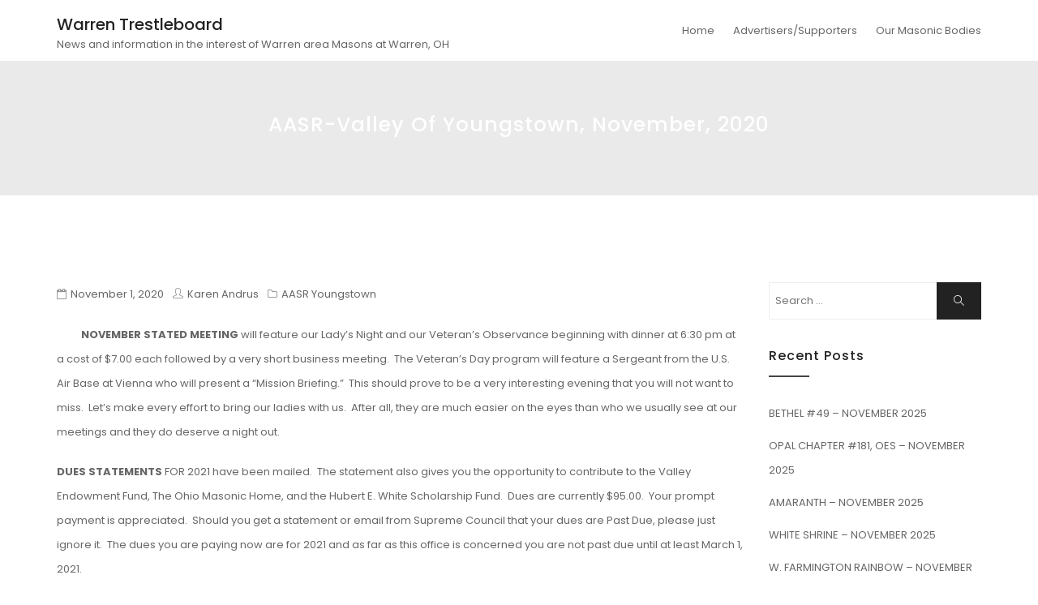

--- FILE ---
content_type: text/html; charset=UTF-8
request_url: https://warrentrestleboard.com/2020/11/aasr-valley-of-youngstown-november-2020/
body_size: 9389
content:

<!DOCTYPE html>
<html lang="en-US" class="no-js no-svg">
<head>
    <meta charset="UTF-8">
    <meta name="viewport" content="width=device-width, initial-scale=1">
    <link rel="profile" href="https://gmpg.org/xfn/11">
    <title>AASR-Valley of Youngstown, November, 2020 &#8211; Warren Trestleboard</title>
<meta name='robots' content='max-image-preview:large' />
	<style>img:is([sizes="auto" i], [sizes^="auto," i]) { contain-intrinsic-size: 3000px 1500px }</style>
	<link rel='dns-prefetch' href='//fonts.googleapis.com' />
<link rel="alternate" type="application/rss+xml" title="Warren Trestleboard &raquo; Feed" href="https://warrentrestleboard.com/feed/" />
<link rel="alternate" type="application/rss+xml" title="Warren Trestleboard &raquo; Comments Feed" href="https://warrentrestleboard.com/comments/feed/" />
		<!-- This site uses the Google Analytics by MonsterInsights plugin v9.10.0 - Using Analytics tracking - https://www.monsterinsights.com/ -->
		<!-- Note: MonsterInsights is not currently configured on this site. The site owner needs to authenticate with Google Analytics in the MonsterInsights settings panel. -->
					<!-- No tracking code set -->
				<!-- / Google Analytics by MonsterInsights -->
		<script type="text/javascript">
/* <![CDATA[ */
window._wpemojiSettings = {"baseUrl":"https:\/\/s.w.org\/images\/core\/emoji\/16.0.1\/72x72\/","ext":".png","svgUrl":"https:\/\/s.w.org\/images\/core\/emoji\/16.0.1\/svg\/","svgExt":".svg","source":{"concatemoji":"https:\/\/warrentrestleboard.com\/wp-includes\/js\/wp-emoji-release.min.js?ver=6.8.3"}};
/*! This file is auto-generated */
!function(s,n){var o,i,e;function c(e){try{var t={supportTests:e,timestamp:(new Date).valueOf()};sessionStorage.setItem(o,JSON.stringify(t))}catch(e){}}function p(e,t,n){e.clearRect(0,0,e.canvas.width,e.canvas.height),e.fillText(t,0,0);var t=new Uint32Array(e.getImageData(0,0,e.canvas.width,e.canvas.height).data),a=(e.clearRect(0,0,e.canvas.width,e.canvas.height),e.fillText(n,0,0),new Uint32Array(e.getImageData(0,0,e.canvas.width,e.canvas.height).data));return t.every(function(e,t){return e===a[t]})}function u(e,t){e.clearRect(0,0,e.canvas.width,e.canvas.height),e.fillText(t,0,0);for(var n=e.getImageData(16,16,1,1),a=0;a<n.data.length;a++)if(0!==n.data[a])return!1;return!0}function f(e,t,n,a){switch(t){case"flag":return n(e,"\ud83c\udff3\ufe0f\u200d\u26a7\ufe0f","\ud83c\udff3\ufe0f\u200b\u26a7\ufe0f")?!1:!n(e,"\ud83c\udde8\ud83c\uddf6","\ud83c\udde8\u200b\ud83c\uddf6")&&!n(e,"\ud83c\udff4\udb40\udc67\udb40\udc62\udb40\udc65\udb40\udc6e\udb40\udc67\udb40\udc7f","\ud83c\udff4\u200b\udb40\udc67\u200b\udb40\udc62\u200b\udb40\udc65\u200b\udb40\udc6e\u200b\udb40\udc67\u200b\udb40\udc7f");case"emoji":return!a(e,"\ud83e\udedf")}return!1}function g(e,t,n,a){var r="undefined"!=typeof WorkerGlobalScope&&self instanceof WorkerGlobalScope?new OffscreenCanvas(300,150):s.createElement("canvas"),o=r.getContext("2d",{willReadFrequently:!0}),i=(o.textBaseline="top",o.font="600 32px Arial",{});return e.forEach(function(e){i[e]=t(o,e,n,a)}),i}function t(e){var t=s.createElement("script");t.src=e,t.defer=!0,s.head.appendChild(t)}"undefined"!=typeof Promise&&(o="wpEmojiSettingsSupports",i=["flag","emoji"],n.supports={everything:!0,everythingExceptFlag:!0},e=new Promise(function(e){s.addEventListener("DOMContentLoaded",e,{once:!0})}),new Promise(function(t){var n=function(){try{var e=JSON.parse(sessionStorage.getItem(o));if("object"==typeof e&&"number"==typeof e.timestamp&&(new Date).valueOf()<e.timestamp+604800&&"object"==typeof e.supportTests)return e.supportTests}catch(e){}return null}();if(!n){if("undefined"!=typeof Worker&&"undefined"!=typeof OffscreenCanvas&&"undefined"!=typeof URL&&URL.createObjectURL&&"undefined"!=typeof Blob)try{var e="postMessage("+g.toString()+"("+[JSON.stringify(i),f.toString(),p.toString(),u.toString()].join(",")+"));",a=new Blob([e],{type:"text/javascript"}),r=new Worker(URL.createObjectURL(a),{name:"wpTestEmojiSupports"});return void(r.onmessage=function(e){c(n=e.data),r.terminate(),t(n)})}catch(e){}c(n=g(i,f,p,u))}t(n)}).then(function(e){for(var t in e)n.supports[t]=e[t],n.supports.everything=n.supports.everything&&n.supports[t],"flag"!==t&&(n.supports.everythingExceptFlag=n.supports.everythingExceptFlag&&n.supports[t]);n.supports.everythingExceptFlag=n.supports.everythingExceptFlag&&!n.supports.flag,n.DOMReady=!1,n.readyCallback=function(){n.DOMReady=!0}}).then(function(){return e}).then(function(){var e;n.supports.everything||(n.readyCallback(),(e=n.source||{}).concatemoji?t(e.concatemoji):e.wpemoji&&e.twemoji&&(t(e.twemoji),t(e.wpemoji)))}))}((window,document),window._wpemojiSettings);
/* ]]> */
</script>
<style id='wp-emoji-styles-inline-css' type='text/css'>

	img.wp-smiley, img.emoji {
		display: inline !important;
		border: none !important;
		box-shadow: none !important;
		height: 1em !important;
		width: 1em !important;
		margin: 0 0.07em !important;
		vertical-align: -0.1em !important;
		background: none !important;
		padding: 0 !important;
	}
</style>
<link rel='stylesheet' id='wp-block-library-css' href='https://warrentrestleboard.com/wp-includes/css/dist/block-library/style.min.css?ver=6.8.3' type='text/css' media='all' />
<style id='classic-theme-styles-inline-css' type='text/css'>
/*! This file is auto-generated */
.wp-block-button__link{color:#fff;background-color:#32373c;border-radius:9999px;box-shadow:none;text-decoration:none;padding:calc(.667em + 2px) calc(1.333em + 2px);font-size:1.125em}.wp-block-file__button{background:#32373c;color:#fff;text-decoration:none}
</style>
<style id='global-styles-inline-css' type='text/css'>
:root{--wp--preset--aspect-ratio--square: 1;--wp--preset--aspect-ratio--4-3: 4/3;--wp--preset--aspect-ratio--3-4: 3/4;--wp--preset--aspect-ratio--3-2: 3/2;--wp--preset--aspect-ratio--2-3: 2/3;--wp--preset--aspect-ratio--16-9: 16/9;--wp--preset--aspect-ratio--9-16: 9/16;--wp--preset--color--black: #000000;--wp--preset--color--cyan-bluish-gray: #abb8c3;--wp--preset--color--white: #ffffff;--wp--preset--color--pale-pink: #f78da7;--wp--preset--color--vivid-red: #cf2e2e;--wp--preset--color--luminous-vivid-orange: #ff6900;--wp--preset--color--luminous-vivid-amber: #fcb900;--wp--preset--color--light-green-cyan: #7bdcb5;--wp--preset--color--vivid-green-cyan: #00d084;--wp--preset--color--pale-cyan-blue: #8ed1fc;--wp--preset--color--vivid-cyan-blue: #0693e3;--wp--preset--color--vivid-purple: #9b51e0;--wp--preset--gradient--vivid-cyan-blue-to-vivid-purple: linear-gradient(135deg,rgba(6,147,227,1) 0%,rgb(155,81,224) 100%);--wp--preset--gradient--light-green-cyan-to-vivid-green-cyan: linear-gradient(135deg,rgb(122,220,180) 0%,rgb(0,208,130) 100%);--wp--preset--gradient--luminous-vivid-amber-to-luminous-vivid-orange: linear-gradient(135deg,rgba(252,185,0,1) 0%,rgba(255,105,0,1) 100%);--wp--preset--gradient--luminous-vivid-orange-to-vivid-red: linear-gradient(135deg,rgba(255,105,0,1) 0%,rgb(207,46,46) 100%);--wp--preset--gradient--very-light-gray-to-cyan-bluish-gray: linear-gradient(135deg,rgb(238,238,238) 0%,rgb(169,184,195) 100%);--wp--preset--gradient--cool-to-warm-spectrum: linear-gradient(135deg,rgb(74,234,220) 0%,rgb(151,120,209) 20%,rgb(207,42,186) 40%,rgb(238,44,130) 60%,rgb(251,105,98) 80%,rgb(254,248,76) 100%);--wp--preset--gradient--blush-light-purple: linear-gradient(135deg,rgb(255,206,236) 0%,rgb(152,150,240) 100%);--wp--preset--gradient--blush-bordeaux: linear-gradient(135deg,rgb(254,205,165) 0%,rgb(254,45,45) 50%,rgb(107,0,62) 100%);--wp--preset--gradient--luminous-dusk: linear-gradient(135deg,rgb(255,203,112) 0%,rgb(199,81,192) 50%,rgb(65,88,208) 100%);--wp--preset--gradient--pale-ocean: linear-gradient(135deg,rgb(255,245,203) 0%,rgb(182,227,212) 50%,rgb(51,167,181) 100%);--wp--preset--gradient--electric-grass: linear-gradient(135deg,rgb(202,248,128) 0%,rgb(113,206,126) 100%);--wp--preset--gradient--midnight: linear-gradient(135deg,rgb(2,3,129) 0%,rgb(40,116,252) 100%);--wp--preset--font-size--small: 13px;--wp--preset--font-size--medium: 20px;--wp--preset--font-size--large: 36px;--wp--preset--font-size--x-large: 42px;--wp--preset--spacing--20: 0.44rem;--wp--preset--spacing--30: 0.67rem;--wp--preset--spacing--40: 1rem;--wp--preset--spacing--50: 1.5rem;--wp--preset--spacing--60: 2.25rem;--wp--preset--spacing--70: 3.38rem;--wp--preset--spacing--80: 5.06rem;--wp--preset--shadow--natural: 6px 6px 9px rgba(0, 0, 0, 0.2);--wp--preset--shadow--deep: 12px 12px 50px rgba(0, 0, 0, 0.4);--wp--preset--shadow--sharp: 6px 6px 0px rgba(0, 0, 0, 0.2);--wp--preset--shadow--outlined: 6px 6px 0px -3px rgba(255, 255, 255, 1), 6px 6px rgba(0, 0, 0, 1);--wp--preset--shadow--crisp: 6px 6px 0px rgba(0, 0, 0, 1);}:where(.is-layout-flex){gap: 0.5em;}:where(.is-layout-grid){gap: 0.5em;}body .is-layout-flex{display: flex;}.is-layout-flex{flex-wrap: wrap;align-items: center;}.is-layout-flex > :is(*, div){margin: 0;}body .is-layout-grid{display: grid;}.is-layout-grid > :is(*, div){margin: 0;}:where(.wp-block-columns.is-layout-flex){gap: 2em;}:where(.wp-block-columns.is-layout-grid){gap: 2em;}:where(.wp-block-post-template.is-layout-flex){gap: 1.25em;}:where(.wp-block-post-template.is-layout-grid){gap: 1.25em;}.has-black-color{color: var(--wp--preset--color--black) !important;}.has-cyan-bluish-gray-color{color: var(--wp--preset--color--cyan-bluish-gray) !important;}.has-white-color{color: var(--wp--preset--color--white) !important;}.has-pale-pink-color{color: var(--wp--preset--color--pale-pink) !important;}.has-vivid-red-color{color: var(--wp--preset--color--vivid-red) !important;}.has-luminous-vivid-orange-color{color: var(--wp--preset--color--luminous-vivid-orange) !important;}.has-luminous-vivid-amber-color{color: var(--wp--preset--color--luminous-vivid-amber) !important;}.has-light-green-cyan-color{color: var(--wp--preset--color--light-green-cyan) !important;}.has-vivid-green-cyan-color{color: var(--wp--preset--color--vivid-green-cyan) !important;}.has-pale-cyan-blue-color{color: var(--wp--preset--color--pale-cyan-blue) !important;}.has-vivid-cyan-blue-color{color: var(--wp--preset--color--vivid-cyan-blue) !important;}.has-vivid-purple-color{color: var(--wp--preset--color--vivid-purple) !important;}.has-black-background-color{background-color: var(--wp--preset--color--black) !important;}.has-cyan-bluish-gray-background-color{background-color: var(--wp--preset--color--cyan-bluish-gray) !important;}.has-white-background-color{background-color: var(--wp--preset--color--white) !important;}.has-pale-pink-background-color{background-color: var(--wp--preset--color--pale-pink) !important;}.has-vivid-red-background-color{background-color: var(--wp--preset--color--vivid-red) !important;}.has-luminous-vivid-orange-background-color{background-color: var(--wp--preset--color--luminous-vivid-orange) !important;}.has-luminous-vivid-amber-background-color{background-color: var(--wp--preset--color--luminous-vivid-amber) !important;}.has-light-green-cyan-background-color{background-color: var(--wp--preset--color--light-green-cyan) !important;}.has-vivid-green-cyan-background-color{background-color: var(--wp--preset--color--vivid-green-cyan) !important;}.has-pale-cyan-blue-background-color{background-color: var(--wp--preset--color--pale-cyan-blue) !important;}.has-vivid-cyan-blue-background-color{background-color: var(--wp--preset--color--vivid-cyan-blue) !important;}.has-vivid-purple-background-color{background-color: var(--wp--preset--color--vivid-purple) !important;}.has-black-border-color{border-color: var(--wp--preset--color--black) !important;}.has-cyan-bluish-gray-border-color{border-color: var(--wp--preset--color--cyan-bluish-gray) !important;}.has-white-border-color{border-color: var(--wp--preset--color--white) !important;}.has-pale-pink-border-color{border-color: var(--wp--preset--color--pale-pink) !important;}.has-vivid-red-border-color{border-color: var(--wp--preset--color--vivid-red) !important;}.has-luminous-vivid-orange-border-color{border-color: var(--wp--preset--color--luminous-vivid-orange) !important;}.has-luminous-vivid-amber-border-color{border-color: var(--wp--preset--color--luminous-vivid-amber) !important;}.has-light-green-cyan-border-color{border-color: var(--wp--preset--color--light-green-cyan) !important;}.has-vivid-green-cyan-border-color{border-color: var(--wp--preset--color--vivid-green-cyan) !important;}.has-pale-cyan-blue-border-color{border-color: var(--wp--preset--color--pale-cyan-blue) !important;}.has-vivid-cyan-blue-border-color{border-color: var(--wp--preset--color--vivid-cyan-blue) !important;}.has-vivid-purple-border-color{border-color: var(--wp--preset--color--vivid-purple) !important;}.has-vivid-cyan-blue-to-vivid-purple-gradient-background{background: var(--wp--preset--gradient--vivid-cyan-blue-to-vivid-purple) !important;}.has-light-green-cyan-to-vivid-green-cyan-gradient-background{background: var(--wp--preset--gradient--light-green-cyan-to-vivid-green-cyan) !important;}.has-luminous-vivid-amber-to-luminous-vivid-orange-gradient-background{background: var(--wp--preset--gradient--luminous-vivid-amber-to-luminous-vivid-orange) !important;}.has-luminous-vivid-orange-to-vivid-red-gradient-background{background: var(--wp--preset--gradient--luminous-vivid-orange-to-vivid-red) !important;}.has-very-light-gray-to-cyan-bluish-gray-gradient-background{background: var(--wp--preset--gradient--very-light-gray-to-cyan-bluish-gray) !important;}.has-cool-to-warm-spectrum-gradient-background{background: var(--wp--preset--gradient--cool-to-warm-spectrum) !important;}.has-blush-light-purple-gradient-background{background: var(--wp--preset--gradient--blush-light-purple) !important;}.has-blush-bordeaux-gradient-background{background: var(--wp--preset--gradient--blush-bordeaux) !important;}.has-luminous-dusk-gradient-background{background: var(--wp--preset--gradient--luminous-dusk) !important;}.has-pale-ocean-gradient-background{background: var(--wp--preset--gradient--pale-ocean) !important;}.has-electric-grass-gradient-background{background: var(--wp--preset--gradient--electric-grass) !important;}.has-midnight-gradient-background{background: var(--wp--preset--gradient--midnight) !important;}.has-small-font-size{font-size: var(--wp--preset--font-size--small) !important;}.has-medium-font-size{font-size: var(--wp--preset--font-size--medium) !important;}.has-large-font-size{font-size: var(--wp--preset--font-size--large) !important;}.has-x-large-font-size{font-size: var(--wp--preset--font-size--x-large) !important;}
:where(.wp-block-post-template.is-layout-flex){gap: 1.25em;}:where(.wp-block-post-template.is-layout-grid){gap: 1.25em;}
:where(.wp-block-columns.is-layout-flex){gap: 2em;}:where(.wp-block-columns.is-layout-grid){gap: 2em;}
:root :where(.wp-block-pullquote){font-size: 1.5em;line-height: 1.6;}
</style>
<link rel='stylesheet' id='minimal-portfolio-google-fonts-css' href='//fonts.googleapis.com/css?family=Poppins%3A300%2C400%2C500%2C600%2C700%2C800%2C900%7CRoboto%3A300%2C400%2C500%2C700%2C900&#038;subset=latin%2Clatin-ext' type='text/css' media='all' />
<link rel='stylesheet' id='bootstrap-css' href='https://warrentrestleboard.com/wp-content/themes/minimal-portfolio/assets/css/bootstrap.css?ver=6.8.3' type='text/css' media='all' />
<link rel='stylesheet' id='fontawesome-css' href='https://warrentrestleboard.com/wp-content/themes/minimal-portfolio/assets/css/font-awesome.css?ver=6.8.3' type='text/css' media='all' />
<link rel='stylesheet' id='simple-line-icons-css' href='https://warrentrestleboard.com/wp-content/themes/minimal-portfolio/assets/css/simple-line-icons.css?ver=6.8.3' type='text/css' media='all' />
<link rel='stylesheet' id='owlcarousel-css' href='https://warrentrestleboard.com/wp-content/themes/minimal-portfolio/assets/css/owl-carousel.css?ver=6.8.3' type='text/css' media='all' />
<link rel='stylesheet' id='minimal-portfolio-style-css' href='https://warrentrestleboard.com/wp-content/themes/minimal-portfolio/style.css?ver=1.0' type='text/css' media='all' />
<script type="text/javascript" src="https://warrentrestleboard.com/wp-includes/js/jquery/jquery.min.js?ver=3.7.1" id="jquery-core-js"></script>
<script type="text/javascript" src="https://warrentrestleboard.com/wp-includes/js/jquery/jquery-migrate.min.js?ver=3.4.1" id="jquery-migrate-js"></script>
<link rel="https://api.w.org/" href="https://warrentrestleboard.com/wp-json/" /><link rel="alternate" title="JSON" type="application/json" href="https://warrentrestleboard.com/wp-json/wp/v2/posts/1038" /><link rel="EditURI" type="application/rsd+xml" title="RSD" href="https://warrentrestleboard.com/xmlrpc.php?rsd" />
<meta name="generator" content="WordPress 6.8.3" />
<link rel="canonical" href="https://warrentrestleboard.com/2020/11/aasr-valley-of-youngstown-november-2020/" />
<link rel='shortlink' href='https://warrentrestleboard.com/?p=1038' />
<link rel="alternate" title="oEmbed (JSON)" type="application/json+oembed" href="https://warrentrestleboard.com/wp-json/oembed/1.0/embed?url=https%3A%2F%2Fwarrentrestleboard.com%2F2020%2F11%2Faasr-valley-of-youngstown-november-2020%2F" />
<link rel="alternate" title="oEmbed (XML)" type="text/xml+oembed" href="https://warrentrestleboard.com/wp-json/oembed/1.0/embed?url=https%3A%2F%2Fwarrentrestleboard.com%2F2020%2F11%2Faasr-valley-of-youngstown-november-2020%2F&#038;format=xml" />

</head>

<body data-rsssl=1 class="wp-singular post-template-default single single-post postid-1038 single-format-standard wp-theme-minimal-portfolio">
<div id="page" class="site">
 
	<header id="masthead" class="site-header">
		<div class="header-menu ">
			<div class="container">
				<div class="row">
					<div class="col-md-12">
						
<ul class="site-branding navbar-items nav pull-left">
	<li class="nav-item">
		
		<div class="branding-inner-wrap">
			<a href="https://warrentrestleboard.com/" rel="home" class="site-title">Warren Trestleboard</a>
			<p class="site-description">News and information in the interest of Warren area Masons at Warren, OH</p>
		</div>
	</li>
</ul><!-- .site-branding -->

						
							<ul class="navbar-items nav pull-right navigation-section">
								<div class="mobile-menu-wrapper">
									<span class="mobile-menu-icon"><i class="icon-menu"></i></span>
								</div>
								<li id="site-navigation" class="main-navigation nav-item" role="navigation">
									<div class="menu-menu-1-container"><ul id="primary-menu" class="main-menu nav"><li id="menu-item-172" class="menu-item menu-item-type-custom menu-item-object-custom menu-item-home menu-item-172"><a href="https://warrentrestleboard.com/">Home</a></li>
<li id="menu-item-173" class="menu-item menu-item-type-post_type menu-item-object-page menu-item-173"><a href="https://warrentrestleboard.com/advertisers-and-supporters/">Advertisers/Supporters</a></li>
<li id="menu-item-178" class="menu-item menu-item-type-custom menu-item-object-custom menu-item-has-children menu-item-178"><a href="#">Our Masonic Bodies</a>
<ul class="sub-menu">
	<li id="menu-item-195" class="menu-item menu-item-type-custom menu-item-object-custom menu-item-has-children menu-item-195"><a href="#">Blue Lodges</a>
	<ul class="sub-menu">
		<li id="menu-item-188" class="menu-item menu-item-type-taxonomy menu-item-object-category menu-item-188"><a href="https://warrentrestleboard.com/category/copper-penny/">Copper Penny Lodge</a></li>
		<li id="menu-item-184" class="menu-item menu-item-type-taxonomy menu-item-object-category menu-item-184"><a href="https://warrentrestleboard.com/category/cortland/">Cortland Lodge</a></li>
		<li id="menu-item-179" class="menu-item menu-item-type-taxonomy menu-item-object-category menu-item-179"><a href="https://warrentrestleboard.com/category/old-erie/">Old Erie Lodge</a></li>
	</ul>
</li>
	<li id="menu-item-198" class="menu-item menu-item-type-custom menu-item-object-custom menu-item-has-children menu-item-198"><a href="#">Eastern Star</a>
	<ul class="sub-menu">
		<li id="menu-item-186" class="menu-item menu-item-type-taxonomy menu-item-object-category menu-item-186"><a href="https://warrentrestleboard.com/category/crescent-oes/">Crescent Chapter OES</a></li>
		<li id="menu-item-199" class="menu-item menu-item-type-taxonomy menu-item-object-category menu-item-199"><a href="https://warrentrestleboard.com/category/hartford-chapter-oes/">Hartford Chapter OES</a></li>
		<li id="menu-item-200" class="menu-item menu-item-type-taxonomy menu-item-object-category menu-item-200"><a href="https://warrentrestleboard.com/category/morning-light-80/">Morning Light #80</a></li>
		<li id="menu-item-201" class="menu-item menu-item-type-taxonomy menu-item-object-category menu-item-201"><a href="https://warrentrestleboard.com/category/opal-chapter-oes/">Opal Chapter OES</a></li>
	</ul>
</li>
	<li id="menu-item-196" class="menu-item menu-item-type-custom menu-item-object-custom menu-item-has-children menu-item-196"><a href="#">York Rite</a>
	<ul class="sub-menu">
		<li id="menu-item-191" class="menu-item menu-item-type-taxonomy menu-item-object-category menu-item-191"><a href="https://warrentrestleboard.com/category/mahoning-chapter/">Mahoning Chapter RAM</a></li>
		<li id="menu-item-194" class="menu-item menu-item-type-taxonomy menu-item-object-category menu-item-194"><a href="https://warrentrestleboard.com/category/commandery/">Warren Commandery</a></li>
		<li id="menu-item-182" class="menu-item menu-item-type-taxonomy menu-item-object-category menu-item-182"><a href="https://warrentrestleboard.com/category/warren-council/">Warren Council</a></li>
	</ul>
</li>
	<li id="menu-item-197" class="menu-item menu-item-type-custom menu-item-object-custom menu-item-has-children menu-item-197"><a href="#">Youth Groups</a>
	<ul class="sub-menu">
		<li id="menu-item-187" class="menu-item menu-item-type-taxonomy menu-item-object-category menu-item-187"><a href="https://warrentrestleboard.com/category/bethel-49/">Bethel #49</a></li>
		<li id="menu-item-180" class="menu-item menu-item-type-taxonomy menu-item-object-category menu-item-180"><a href="https://warrentrestleboard.com/category/warren-demolay/">Warren Demolay</a></li>
		<li id="menu-item-181" class="menu-item menu-item-type-taxonomy menu-item-object-category menu-item-181"><a href="https://warrentrestleboard.com/category/west-farmington-rainbow/">West Farmington Rainbow</a></li>
	</ul>
</li>
	<li id="menu-item-205" class="menu-item menu-item-type-custom menu-item-object-custom menu-item-has-children menu-item-205"><a href="#">Other Bodies</a>
	<ul class="sub-menu">
		<li id="menu-item-202" class="menu-item menu-item-type-taxonomy menu-item-object-category current-post-ancestor current-menu-parent current-post-parent menu-item-202"><a href="https://warrentrestleboard.com/category/aasr-youngstown/">AASR Youngstown</a></li>
		<li id="menu-item-206" class="menu-item menu-item-type-taxonomy menu-item-object-category menu-item-206"><a href="https://warrentrestleboard.com/category/ali-baba-grotto/">Ali Baba Grotto</a></li>
		<li id="menu-item-207" class="menu-item menu-item-type-taxonomy menu-item-object-category menu-item-207"><a href="https://warrentrestleboard.com/category/amaranth-22/">Amaranth #22</a></li>
		<li id="menu-item-208" class="menu-item menu-item-type-taxonomy menu-item-object-category menu-item-208"><a href="https://warrentrestleboard.com/category/warren-assembly-soob/">Warren Assembly SOOB</a></li>
	</ul>
</li>
</ul>
</li>
</ul></div>
								</li>
							</ul><!-- .navigation-section -->
						
					</div>
				</div>
			</div>
		</div>
	</header><!-- #masthead -->
	
			
				<section class="page-header jumbotron "  >
				
					<div class="container">
						<div class="row">
							<div class="col-md-12">
								<div class="title-wrap">
									
											<h2 class="page-title">AASR-Valley of Youngstown, November, 2020</h2>
				
										
								</div>
							</div>
						</div>
					</div>
				</section>
			


<div id="content" class="site-content">
	<div class="container">
		<div class="row">
			<div class="col-lg-9">
				<div id="primary" class="content-area">
					<main id="main" class="site-main">
				
							<article id="post-1038" class="post-1038 post type-post status-publish format-standard hentry category-aasr-youngstown">	<div class="post-inner-wrapper">						<ul class="post-meta">								<li class="post-date list-inline-item">					<i class="fa fa-calendar-o" aria-hidden="true"></i><a href="https://warrentrestleboard.com/2020/11/01/" class="post-date">November 1, 2020</a>			</li>									<li class="post-author list-inline-item">				<a href="https://warrentrestleboard.com/author/k-andres1650/"><div class="avatar-wrap"><i class="icon-user"></i></div><span class="author-name">Karen Andrus</span></a>			</li>										<li class="post-categories list-inline-item">				<i class="fa fa-folder-o" aria-hidden="true"></i><a href="https://warrentrestleboard.com/category/aasr-youngstown/">AASR Youngstown</a>			</li>									</ul>				<div class="entry-content">			
<p>&nbsp;&nbsp;&nbsp;&nbsp;&nbsp;&nbsp;&nbsp;&nbsp;&nbsp; <strong>NOVEMBER STATED MEETING </strong>will feature our Lady’s Night and our Veteran’s Observance beginning with dinner at 6:30 pm at a cost of $7.00 each followed by a very short business meeting.&nbsp; The Veteran’s Day program will feature a Sergeant from the U.S. Air Base at Vienna who will present a “Mission Briefing.”&nbsp; This should prove to be a very interesting evening that you will not want to miss.&nbsp; Let’s make every effort to bring our ladies with us.&nbsp; After all, they are much easier on the eyes than who we usually see at our meetings and they do deserve a night out.</p>



<p><strong>DUES STATEMENTS</strong> FOR 2021 have been mailed.&nbsp; The statement also gives you the opportunity to contribute to the Valley Endowment Fund, The Ohio Masonic Home, and the Hubert E. White Scholarship Fund.&nbsp; Dues are currently $95.00. &nbsp;Your prompt payment is appreciated.&nbsp; Should you get a statement or email from Supreme Council that your dues are Past Due, please just ignore it.&nbsp; The dues you are paying now are for 2021 and as far as this office is concerned you are not past due until at least March 1, 2021.</p>



<p><strong>THE MSA RECPTION</strong> will be held on November 21, 2020 to honor W. Bro. Michael J. Waldern, MSA&nbsp; <strong>There is a change of program for this year</strong>.&nbsp; There will no longer be a dinner prior to the Ceremony.&nbsp; The evening will begin at <strong>7:00 PM</strong> in the Lodge Room for the ceremony.&nbsp; Immediately following we will retire to the office area on the first floor for hors d’oeuvres and choice of beverage.&nbsp; Don’t forget to bring your wife as this is open to all and a nice evening out.</p>



<p><strong>SUBLIME PRINCES LOST IN THE LAST MASONIC YEAR:&nbsp; </strong>Leo J. Lewis, Jr., Mickey L. Cross, Joe Ray, Jr., Glen C. Faller, Russell E. Battin, Michael Karsti, Melvin M. Hosler, E. Glen Zinz, Robert A. Kelly, Robert M. Bishop, MSA, Richard R. Roumfort, 33<sup>o</sup>, Henry L. Kurtz, Lawrence A. Sanderson, Lowell R. Schloneger, Wayne A. Morris, John C. Farmer, George W. Sanders, Jack K. Walton, Paul D. Raptou, Ralph L. Rufener, William C. Kennedy, James R. Garstick, Dale A. Hartson, Jr., Richard K. Barton, Edwin L. Ott, 33<sup>o</sup>, Joseph R. Bevilacqua, Lee C. McCluggage, Gary P. Holloway, William, J. Nagy, Kenneth M. Morgan, Vance E. Frank, Peter W. Runtas, Michael H. Lutsch, John E. Livingston, John W. Hickman, Benjamin F. Young, Robert L. Musgrove, 33<sup>o</sup>, Richard S. Rosine, MSA, Paul R. Birch, MSA.</p>



<p>THE VALLEY’S EMAIL IS:&nbsp;&nbsp; <a href="mailto:valleyofyoungstown@gmail.com">valleyofyoungstown@gmail.com</a><br>THE VALLEY’S WEBSITE IS:&nbsp; <a href="http://valleyofyoungstown.org/%20%20">http://valleyofyoungstown.org/&nbsp;</a><br>WE ARE ON FACEBOOK:&nbsp; http://www.facebook.com/ValleyOfYoungstown</p>
		</div><!-- .entry-content -->		<div class="post-bottom-meta clearfix">																					</div>
	</div></article>
	<nav class="navigation post-navigation" aria-label="Posts">
		<h2 class="screen-reader-text">Post navigation</h2>
		<div class="nav-links"><div class="nav-previous"><a href="https://warrentrestleboard.com/2020/10/mahoning-chapter-october-2020/" rel="prev">Mahoning Chapter &#8211; October, 2020</a></div><div class="nav-next"><a href="https://warrentrestleboard.com/2020/11/amaranth-november-2020/" rel="next">Amaranth &#8211; November, 2020</a></div></div>
	</nav>
				
					</main><!-- #main -->
				</div><!-- #primary -->
			</div>
			<div class="col-lg-3">
				

<aside id="secondary" class="sidebar-widget widget-area">
	<section id="search-2" class="widget widget_search">



<form role="search" method="get" class="search-form" action="https://warrentrestleboard.com/">
	<label for="search-form-69259cbb0ea87">
		<span class="screen-reader-text">Search for:</span>
        <input type="search" id="search-form-69259cbb0ea87" class="search-field" placeholder="Search &hellip;" value="" name="s" />
	</label>
	<button type="submit" class="search-submit">
    	<span class="screen-reader-text">
			Search
        </span>
        <i class="icon-magnifier"></i>
    </button>
</form>
</section>
		<section id="recent-posts-2" class="widget widget_recent_entries">
		<h2 class="widget-title">Recent Posts</h2>
		<ul>
											<li>
					<a href="https://warrentrestleboard.com/2025/11/bethel-49-november-2025/">BETHEL #49 &#8211; NOVEMBER 2025</a>
									</li>
											<li>
					<a href="https://warrentrestleboard.com/2025/11/opal-chapter-181-oes-november-2025/">OPAL CHAPTER #181, OES &#8211; NOVEMBER 2025</a>
									</li>
											<li>
					<a href="https://warrentrestleboard.com/2025/11/amaranth-november-2025/">AMARANTH &#8211; NOVEMBER 2025</a>
									</li>
											<li>
					<a href="https://warrentrestleboard.com/2025/11/white-shrine-november-2025/">WHITE SHRINE &#8211; NOVEMBER 2025</a>
									</li>
											<li>
					<a href="https://warrentrestleboard.com/2025/11/w-farmington-rainbow-november-2025/">W. FARMINGTON RAINBOW &#8211; NOVEMBER 2025</a>
									</li>
					</ul>

		</section><section id="archives-2" class="widget widget_archive"><h2 class="widget-title">Archives</h2>
			<ul>
					<li><a href='https://warrentrestleboard.com/2025/11/'>November 2025</a></li>
	<li><a href='https://warrentrestleboard.com/2025/10/'>October 2025</a></li>
	<li><a href='https://warrentrestleboard.com/2025/09/'>September 2025</a></li>
	<li><a href='https://warrentrestleboard.com/2025/08/'>August 2025</a></li>
	<li><a href='https://warrentrestleboard.com/2025/07/'>July 2025</a></li>
	<li><a href='https://warrentrestleboard.com/2025/06/'>June 2025</a></li>
	<li><a href='https://warrentrestleboard.com/2025/05/'>May 2025</a></li>
	<li><a href='https://warrentrestleboard.com/2025/04/'>April 2025</a></li>
	<li><a href='https://warrentrestleboard.com/2025/03/'>March 2025</a></li>
	<li><a href='https://warrentrestleboard.com/2025/02/'>February 2025</a></li>
	<li><a href='https://warrentrestleboard.com/2025/01/'>January 2025</a></li>
	<li><a href='https://warrentrestleboard.com/2024/12/'>December 2024</a></li>
	<li><a href='https://warrentrestleboard.com/2024/11/'>November 2024</a></li>
	<li><a href='https://warrentrestleboard.com/2024/10/'>October 2024</a></li>
	<li><a href='https://warrentrestleboard.com/2024/09/'>September 2024</a></li>
	<li><a href='https://warrentrestleboard.com/2024/08/'>August 2024</a></li>
	<li><a href='https://warrentrestleboard.com/2024/07/'>July 2024</a></li>
	<li><a href='https://warrentrestleboard.com/2024/06/'>June 2024</a></li>
	<li><a href='https://warrentrestleboard.com/2024/05/'>May 2024</a></li>
	<li><a href='https://warrentrestleboard.com/2024/04/'>April 2024</a></li>
	<li><a href='https://warrentrestleboard.com/2024/03/'>March 2024</a></li>
	<li><a href='https://warrentrestleboard.com/2024/02/'>February 2024</a></li>
	<li><a href='https://warrentrestleboard.com/2024/01/'>January 2024</a></li>
	<li><a href='https://warrentrestleboard.com/2023/12/'>December 2023</a></li>
	<li><a href='https://warrentrestleboard.com/2023/11/'>November 2023</a></li>
	<li><a href='https://warrentrestleboard.com/2023/10/'>October 2023</a></li>
	<li><a href='https://warrentrestleboard.com/2023/09/'>September 2023</a></li>
	<li><a href='https://warrentrestleboard.com/2023/08/'>August 2023</a></li>
	<li><a href='https://warrentrestleboard.com/2023/07/'>July 2023</a></li>
	<li><a href='https://warrentrestleboard.com/2023/06/'>June 2023</a></li>
	<li><a href='https://warrentrestleboard.com/2023/05/'>May 2023</a></li>
	<li><a href='https://warrentrestleboard.com/2023/04/'>April 2023</a></li>
	<li><a href='https://warrentrestleboard.com/2023/03/'>March 2023</a></li>
	<li><a href='https://warrentrestleboard.com/2023/02/'>February 2023</a></li>
	<li><a href='https://warrentrestleboard.com/2023/01/'>January 2023</a></li>
	<li><a href='https://warrentrestleboard.com/2022/12/'>December 2022</a></li>
	<li><a href='https://warrentrestleboard.com/2022/11/'>November 2022</a></li>
	<li><a href='https://warrentrestleboard.com/2022/10/'>October 2022</a></li>
	<li><a href='https://warrentrestleboard.com/2022/09/'>September 2022</a></li>
	<li><a href='https://warrentrestleboard.com/2022/07/'>July 2022</a></li>
	<li><a href='https://warrentrestleboard.com/2022/06/'>June 2022</a></li>
	<li><a href='https://warrentrestleboard.com/2022/05/'>May 2022</a></li>
	<li><a href='https://warrentrestleboard.com/2022/04/'>April 2022</a></li>
	<li><a href='https://warrentrestleboard.com/2022/03/'>March 2022</a></li>
	<li><a href='https://warrentrestleboard.com/2022/02/'>February 2022</a></li>
	<li><a href='https://warrentrestleboard.com/2022/01/'>January 2022</a></li>
	<li><a href='https://warrentrestleboard.com/2021/12/'>December 2021</a></li>
	<li><a href='https://warrentrestleboard.com/2021/11/'>November 2021</a></li>
	<li><a href='https://warrentrestleboard.com/2021/10/'>October 2021</a></li>
	<li><a href='https://warrentrestleboard.com/2021/09/'>September 2021</a></li>
	<li><a href='https://warrentrestleboard.com/2021/07/'>July 2021</a></li>
	<li><a href='https://warrentrestleboard.com/2021/06/'>June 2021</a></li>
	<li><a href='https://warrentrestleboard.com/2021/05/'>May 2021</a></li>
	<li><a href='https://warrentrestleboard.com/2021/04/'>April 2021</a></li>
	<li><a href='https://warrentrestleboard.com/2021/03/'>March 2021</a></li>
	<li><a href='https://warrentrestleboard.com/2021/02/'>February 2021</a></li>
	<li><a href='https://warrentrestleboard.com/2021/01/'>January 2021</a></li>
	<li><a href='https://warrentrestleboard.com/2020/12/'>December 2020</a></li>
	<li><a href='https://warrentrestleboard.com/2020/11/'>November 2020</a></li>
	<li><a href='https://warrentrestleboard.com/2020/10/'>October 2020</a></li>
	<li><a href='https://warrentrestleboard.com/2020/09/'>September 2020</a></li>
	<li><a href='https://warrentrestleboard.com/2020/07/'>July 2020</a></li>
	<li><a href='https://warrentrestleboard.com/2020/06/'>June 2020</a></li>
	<li><a href='https://warrentrestleboard.com/2020/05/'>May 2020</a></li>
	<li><a href='https://warrentrestleboard.com/2020/04/'>April 2020</a></li>
	<li><a href='https://warrentrestleboard.com/2020/03/'>March 2020</a></li>
	<li><a href='https://warrentrestleboard.com/2020/02/'>February 2020</a></li>
	<li><a href='https://warrentrestleboard.com/2020/01/'>January 2020</a></li>
	<li><a href='https://warrentrestleboard.com/2019/12/'>December 2019</a></li>
	<li><a href='https://warrentrestleboard.com/2019/11/'>November 2019</a></li>
	<li><a href='https://warrentrestleboard.com/2019/10/'>October 2019</a></li>
	<li><a href='https://warrentrestleboard.com/2019/09/'>September 2019</a></li>
	<li><a href='https://warrentrestleboard.com/2019/07/'>July 2019</a></li>
	<li><a href='https://warrentrestleboard.com/2019/06/'>June 2019</a></li>
	<li><a href='https://warrentrestleboard.com/2019/05/'>May 2019</a></li>
	<li><a href='https://warrentrestleboard.com/2019/04/'>April 2019</a></li>
	<li><a href='https://warrentrestleboard.com/2019/03/'>March 2019</a></li>
	<li><a href='https://warrentrestleboard.com/2019/02/'>February 2019</a></li>
	<li><a href='https://warrentrestleboard.com/2019/01/'>January 2019</a></li>
	<li><a href='https://warrentrestleboard.com/2018/03/'>March 2018</a></li>
	<li><a href='https://warrentrestleboard.com/2018/02/'>February 2018</a></li>
	<li><a href='https://warrentrestleboard.com/2018/01/'>January 2018</a></li>
			</ul>

			</section><section id="categories-2" class="widget widget_categories"><h2 class="widget-title">Categories</h2>
			<ul>
					<li class="cat-item cat-item-27"><a href="https://warrentrestleboard.com/category/aasr-youngstown/">AASR Youngstown</a>
</li>
	<li class="cat-item cat-item-17"><a href="https://warrentrestleboard.com/category/ali-baba-grotto/">Ali Baba Grotto</a>
</li>
	<li class="cat-item cat-item-18"><a href="https://warrentrestleboard.com/category/amaranth-22/">Amaranth #22</a>
</li>
	<li class="cat-item cat-item-15"><a href="https://warrentrestleboard.com/category/bethel-49/">Bethel #49</a>
</li>
	<li class="cat-item cat-item-19"><a href="https://warrentrestleboard.com/category/copper-penny/">Copper Penny Lodge</a>
</li>
	<li class="cat-item cat-item-10"><a href="https://warrentrestleboard.com/category/cortland/">Cortland Lodge</a>
</li>
	<li class="cat-item cat-item-14"><a href="https://warrentrestleboard.com/category/crescent-oes/">Crescent Chapter OES</a>
</li>
	<li class="cat-item cat-item-5"><a href="https://warrentrestleboard.com/category/mahoning-chapter/">Mahoning Chapter RAM</a>
</li>
	<li class="cat-item cat-item-35"><a href="https://warrentrestleboard.com/category/mtc/">Masonic Temple Company</a>
</li>
	<li class="cat-item cat-item-24"><a href="https://warrentrestleboard.com/category/morning-light-80/">Morning Light #80</a>
</li>
	<li class="cat-item cat-item-3"><a href="https://warrentrestleboard.com/category/old-erie/">Old Erie Lodge</a>
</li>
	<li class="cat-item cat-item-22"><a href="https://warrentrestleboard.com/category/opal-chapter-oes/">Opal Chapter OES</a>
</li>
	<li class="cat-item cat-item-34"><a href="https://warrentrestleboard.com/category/sponsers/">Sponsers</a>
</li>
	<li class="cat-item cat-item-30"><a href="https://warrentrestleboard.com/category/sunrise/">Sunrise Chapter OES</a>
</li>
	<li class="cat-item cat-item-13"><a href="https://warrentrestleboard.com/category/trinity/">Trinity White Shrine</a>
</li>
	<li class="cat-item cat-item-1"><a href="https://warrentrestleboard.com/category/uncategorized/">Uncategorized</a>
</li>
	<li class="cat-item cat-item-23"><a href="https://warrentrestleboard.com/category/warren-assembly-soob/">Warren Assembly SOOB</a>
</li>
	<li class="cat-item cat-item-6"><a href="https://warrentrestleboard.com/category/commandery/">Warren Commandery</a>
</li>
	<li class="cat-item cat-item-4"><a href="https://warrentrestleboard.com/category/warren-council/">Warren Council</a>
</li>
	<li class="cat-item cat-item-16"><a href="https://warrentrestleboard.com/category/warren-demolay/">Warren Demolay</a>
</li>
	<li class="cat-item cat-item-20"><a href="https://warrentrestleboard.com/category/west-farmington-rainbow/">West Farmington Rainbow</a>
</li>
			</ul>

			</section><section id="meta-2" class="widget widget_meta"><h2 class="widget-title">Meta</h2>
		<ul>
						<li><a href="https://warrentrestleboard.com/wp-login.php">Log in</a></li>
			<li><a href="https://warrentrestleboard.com/feed/">Entries feed</a></li>
			<li><a href="https://warrentrestleboard.com/comments/feed/">Comments feed</a></li>

			<li><a href="https://wordpress.org/">WordPress.org</a></li>
		</ul>

		</section>
</aside><!-- #secondary -->

			</div>
		</div>
	</div>
</div>

	<footer id="colophon" class="site-footer">			 <div class="footer-bottom">			<div class="container">				<div class="row">					<div class="col-md-12">						<ul class="site-info">																				<li class="copyright">																                						<span>Copyright &copy; All rights reserved.</span>         															<a href="https://abileweb.com/">Designed by Abileweb</a>							</li>													</ul>					</div>				</div>			</div>		</div>	</footer><!-- #colophon --></div><!-- #page --><script type="speculationrules">
{"prefetch":[{"source":"document","where":{"and":[{"href_matches":"\/*"},{"not":{"href_matches":["\/wp-*.php","\/wp-admin\/*","\/wp-content\/uploads\/*","\/wp-content\/*","\/wp-content\/plugins\/*","\/wp-content\/themes\/minimal-portfolio\/*","\/*\\?(.+)"]}},{"not":{"selector_matches":"a[rel~=\"nofollow\"]"}},{"not":{"selector_matches":".no-prefetch, .no-prefetch a"}}]},"eagerness":"conservative"}]}
</script>
<script type="text/javascript" src="https://warrentrestleboard.com/wp-content/themes/minimal-portfolio/assets/js/bootstrap.js?ver=1.0" id="bootstrap-js"></script>
<script type="text/javascript" src="https://warrentrestleboard.com/wp-content/themes/minimal-portfolio/assets/js/owl-carousel.js?ver=1.0" id="jquery-owlcarousel-js"></script>
<script type="text/javascript" src="https://warrentrestleboard.com/wp-content/themes/minimal-portfolio/assets/js/navigation.js?ver=20151215" id="minimal-portfolio-navigation-js"></script>
<script type="text/javascript" src="https://warrentrestleboard.com/wp-content/themes/minimal-portfolio/assets/js/skip-link-focus-fix.js?ver=20151215" id="minimal-portfolio-skip-link-focus-fix-js"></script>
<script type="text/javascript" src="https://warrentrestleboard.com/wp-content/themes/minimal-portfolio/assets/js/ResizeSensor.js?ver=1.0" id="jquery-ResizeSensor-js"></script>
<script type="text/javascript" src="https://warrentrestleboard.com/wp-content/themes/minimal-portfolio/assets/js/theia-sticky-sidebar.js?ver=1.0" id="jquery-theia-sticky-sidebar-js"></script>
<script type="text/javascript" src="https://warrentrestleboard.com/wp-content/themes/minimal-portfolio/assets/js/jquery.sticky.js?ver=1.0" id="jquery-jquery-sticky-js"></script>
<script type="text/javascript" src="https://warrentrestleboard.com/wp-content/themes/minimal-portfolio/assets/js/theme.js?ver=1.0" id="minimal-portfolio-theme-js"></script>
</body></html>